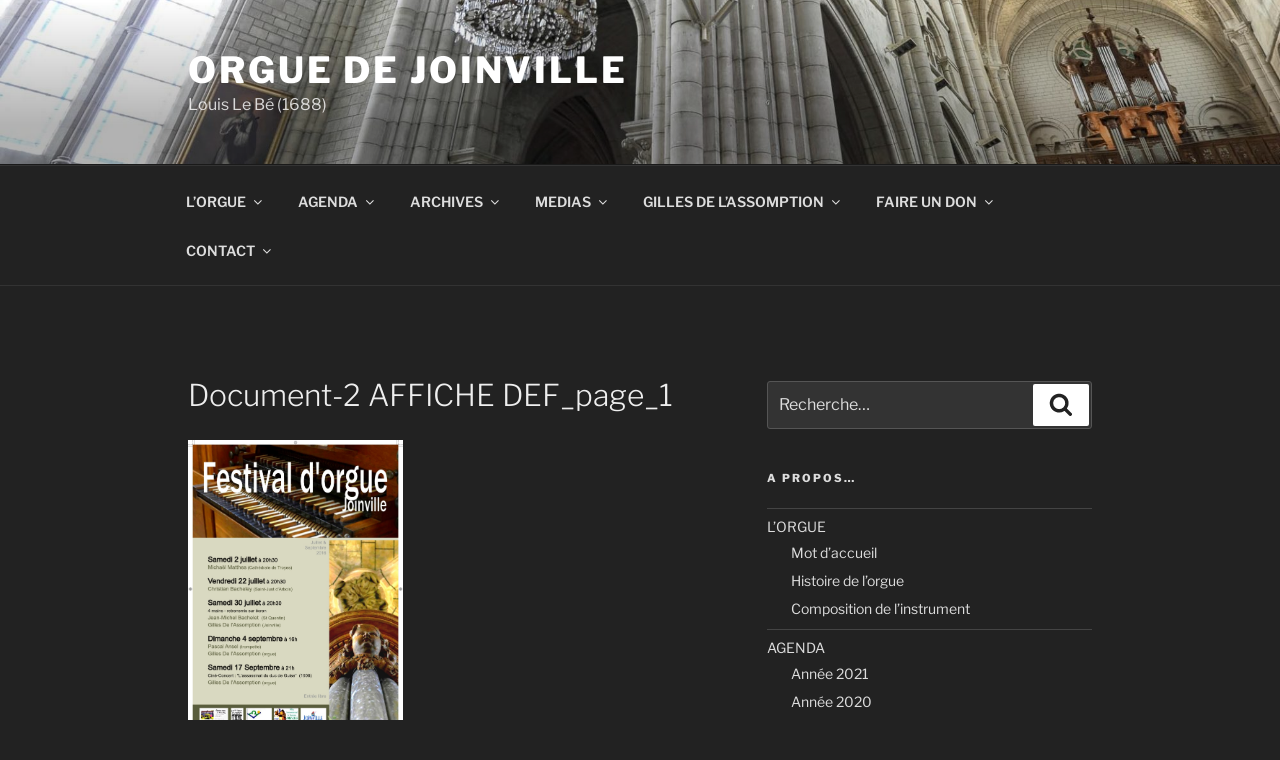

--- FILE ---
content_type: text/html; charset=utf-8
request_url: https://www.google.com/recaptcha/api2/anchor?ar=1&k=6LeLkjMUAAAAAG8DYWaK5nCyizwaZWjG-3A5nRka&co=aHR0cHM6Ly9vcmd1ZS5jYXRob2pvaW52aWxsZS5mcjo0NDM.&hl=en&v=TkacYOdEJbdB_JjX802TMer9&theme=light&size=normal&anchor-ms=20000&execute-ms=15000&cb=lz8gmoetfr61
body_size: 45657
content:
<!DOCTYPE HTML><html dir="ltr" lang="en"><head><meta http-equiv="Content-Type" content="text/html; charset=UTF-8">
<meta http-equiv="X-UA-Compatible" content="IE=edge">
<title>reCAPTCHA</title>
<style type="text/css">
/* cyrillic-ext */
@font-face {
  font-family: 'Roboto';
  font-style: normal;
  font-weight: 400;
  src: url(//fonts.gstatic.com/s/roboto/v18/KFOmCnqEu92Fr1Mu72xKKTU1Kvnz.woff2) format('woff2');
  unicode-range: U+0460-052F, U+1C80-1C8A, U+20B4, U+2DE0-2DFF, U+A640-A69F, U+FE2E-FE2F;
}
/* cyrillic */
@font-face {
  font-family: 'Roboto';
  font-style: normal;
  font-weight: 400;
  src: url(//fonts.gstatic.com/s/roboto/v18/KFOmCnqEu92Fr1Mu5mxKKTU1Kvnz.woff2) format('woff2');
  unicode-range: U+0301, U+0400-045F, U+0490-0491, U+04B0-04B1, U+2116;
}
/* greek-ext */
@font-face {
  font-family: 'Roboto';
  font-style: normal;
  font-weight: 400;
  src: url(//fonts.gstatic.com/s/roboto/v18/KFOmCnqEu92Fr1Mu7mxKKTU1Kvnz.woff2) format('woff2');
  unicode-range: U+1F00-1FFF;
}
/* greek */
@font-face {
  font-family: 'Roboto';
  font-style: normal;
  font-weight: 400;
  src: url(//fonts.gstatic.com/s/roboto/v18/KFOmCnqEu92Fr1Mu4WxKKTU1Kvnz.woff2) format('woff2');
  unicode-range: U+0370-0377, U+037A-037F, U+0384-038A, U+038C, U+038E-03A1, U+03A3-03FF;
}
/* vietnamese */
@font-face {
  font-family: 'Roboto';
  font-style: normal;
  font-weight: 400;
  src: url(//fonts.gstatic.com/s/roboto/v18/KFOmCnqEu92Fr1Mu7WxKKTU1Kvnz.woff2) format('woff2');
  unicode-range: U+0102-0103, U+0110-0111, U+0128-0129, U+0168-0169, U+01A0-01A1, U+01AF-01B0, U+0300-0301, U+0303-0304, U+0308-0309, U+0323, U+0329, U+1EA0-1EF9, U+20AB;
}
/* latin-ext */
@font-face {
  font-family: 'Roboto';
  font-style: normal;
  font-weight: 400;
  src: url(//fonts.gstatic.com/s/roboto/v18/KFOmCnqEu92Fr1Mu7GxKKTU1Kvnz.woff2) format('woff2');
  unicode-range: U+0100-02BA, U+02BD-02C5, U+02C7-02CC, U+02CE-02D7, U+02DD-02FF, U+0304, U+0308, U+0329, U+1D00-1DBF, U+1E00-1E9F, U+1EF2-1EFF, U+2020, U+20A0-20AB, U+20AD-20C0, U+2113, U+2C60-2C7F, U+A720-A7FF;
}
/* latin */
@font-face {
  font-family: 'Roboto';
  font-style: normal;
  font-weight: 400;
  src: url(//fonts.gstatic.com/s/roboto/v18/KFOmCnqEu92Fr1Mu4mxKKTU1Kg.woff2) format('woff2');
  unicode-range: U+0000-00FF, U+0131, U+0152-0153, U+02BB-02BC, U+02C6, U+02DA, U+02DC, U+0304, U+0308, U+0329, U+2000-206F, U+20AC, U+2122, U+2191, U+2193, U+2212, U+2215, U+FEFF, U+FFFD;
}
/* cyrillic-ext */
@font-face {
  font-family: 'Roboto';
  font-style: normal;
  font-weight: 500;
  src: url(//fonts.gstatic.com/s/roboto/v18/KFOlCnqEu92Fr1MmEU9fCRc4AMP6lbBP.woff2) format('woff2');
  unicode-range: U+0460-052F, U+1C80-1C8A, U+20B4, U+2DE0-2DFF, U+A640-A69F, U+FE2E-FE2F;
}
/* cyrillic */
@font-face {
  font-family: 'Roboto';
  font-style: normal;
  font-weight: 500;
  src: url(//fonts.gstatic.com/s/roboto/v18/KFOlCnqEu92Fr1MmEU9fABc4AMP6lbBP.woff2) format('woff2');
  unicode-range: U+0301, U+0400-045F, U+0490-0491, U+04B0-04B1, U+2116;
}
/* greek-ext */
@font-face {
  font-family: 'Roboto';
  font-style: normal;
  font-weight: 500;
  src: url(//fonts.gstatic.com/s/roboto/v18/KFOlCnqEu92Fr1MmEU9fCBc4AMP6lbBP.woff2) format('woff2');
  unicode-range: U+1F00-1FFF;
}
/* greek */
@font-face {
  font-family: 'Roboto';
  font-style: normal;
  font-weight: 500;
  src: url(//fonts.gstatic.com/s/roboto/v18/KFOlCnqEu92Fr1MmEU9fBxc4AMP6lbBP.woff2) format('woff2');
  unicode-range: U+0370-0377, U+037A-037F, U+0384-038A, U+038C, U+038E-03A1, U+03A3-03FF;
}
/* vietnamese */
@font-face {
  font-family: 'Roboto';
  font-style: normal;
  font-weight: 500;
  src: url(//fonts.gstatic.com/s/roboto/v18/KFOlCnqEu92Fr1MmEU9fCxc4AMP6lbBP.woff2) format('woff2');
  unicode-range: U+0102-0103, U+0110-0111, U+0128-0129, U+0168-0169, U+01A0-01A1, U+01AF-01B0, U+0300-0301, U+0303-0304, U+0308-0309, U+0323, U+0329, U+1EA0-1EF9, U+20AB;
}
/* latin-ext */
@font-face {
  font-family: 'Roboto';
  font-style: normal;
  font-weight: 500;
  src: url(//fonts.gstatic.com/s/roboto/v18/KFOlCnqEu92Fr1MmEU9fChc4AMP6lbBP.woff2) format('woff2');
  unicode-range: U+0100-02BA, U+02BD-02C5, U+02C7-02CC, U+02CE-02D7, U+02DD-02FF, U+0304, U+0308, U+0329, U+1D00-1DBF, U+1E00-1E9F, U+1EF2-1EFF, U+2020, U+20A0-20AB, U+20AD-20C0, U+2113, U+2C60-2C7F, U+A720-A7FF;
}
/* latin */
@font-face {
  font-family: 'Roboto';
  font-style: normal;
  font-weight: 500;
  src: url(//fonts.gstatic.com/s/roboto/v18/KFOlCnqEu92Fr1MmEU9fBBc4AMP6lQ.woff2) format('woff2');
  unicode-range: U+0000-00FF, U+0131, U+0152-0153, U+02BB-02BC, U+02C6, U+02DA, U+02DC, U+0304, U+0308, U+0329, U+2000-206F, U+20AC, U+2122, U+2191, U+2193, U+2212, U+2215, U+FEFF, U+FFFD;
}
/* cyrillic-ext */
@font-face {
  font-family: 'Roboto';
  font-style: normal;
  font-weight: 900;
  src: url(//fonts.gstatic.com/s/roboto/v18/KFOlCnqEu92Fr1MmYUtfCRc4AMP6lbBP.woff2) format('woff2');
  unicode-range: U+0460-052F, U+1C80-1C8A, U+20B4, U+2DE0-2DFF, U+A640-A69F, U+FE2E-FE2F;
}
/* cyrillic */
@font-face {
  font-family: 'Roboto';
  font-style: normal;
  font-weight: 900;
  src: url(//fonts.gstatic.com/s/roboto/v18/KFOlCnqEu92Fr1MmYUtfABc4AMP6lbBP.woff2) format('woff2');
  unicode-range: U+0301, U+0400-045F, U+0490-0491, U+04B0-04B1, U+2116;
}
/* greek-ext */
@font-face {
  font-family: 'Roboto';
  font-style: normal;
  font-weight: 900;
  src: url(//fonts.gstatic.com/s/roboto/v18/KFOlCnqEu92Fr1MmYUtfCBc4AMP6lbBP.woff2) format('woff2');
  unicode-range: U+1F00-1FFF;
}
/* greek */
@font-face {
  font-family: 'Roboto';
  font-style: normal;
  font-weight: 900;
  src: url(//fonts.gstatic.com/s/roboto/v18/KFOlCnqEu92Fr1MmYUtfBxc4AMP6lbBP.woff2) format('woff2');
  unicode-range: U+0370-0377, U+037A-037F, U+0384-038A, U+038C, U+038E-03A1, U+03A3-03FF;
}
/* vietnamese */
@font-face {
  font-family: 'Roboto';
  font-style: normal;
  font-weight: 900;
  src: url(//fonts.gstatic.com/s/roboto/v18/KFOlCnqEu92Fr1MmYUtfCxc4AMP6lbBP.woff2) format('woff2');
  unicode-range: U+0102-0103, U+0110-0111, U+0128-0129, U+0168-0169, U+01A0-01A1, U+01AF-01B0, U+0300-0301, U+0303-0304, U+0308-0309, U+0323, U+0329, U+1EA0-1EF9, U+20AB;
}
/* latin-ext */
@font-face {
  font-family: 'Roboto';
  font-style: normal;
  font-weight: 900;
  src: url(//fonts.gstatic.com/s/roboto/v18/KFOlCnqEu92Fr1MmYUtfChc4AMP6lbBP.woff2) format('woff2');
  unicode-range: U+0100-02BA, U+02BD-02C5, U+02C7-02CC, U+02CE-02D7, U+02DD-02FF, U+0304, U+0308, U+0329, U+1D00-1DBF, U+1E00-1E9F, U+1EF2-1EFF, U+2020, U+20A0-20AB, U+20AD-20C0, U+2113, U+2C60-2C7F, U+A720-A7FF;
}
/* latin */
@font-face {
  font-family: 'Roboto';
  font-style: normal;
  font-weight: 900;
  src: url(//fonts.gstatic.com/s/roboto/v18/KFOlCnqEu92Fr1MmYUtfBBc4AMP6lQ.woff2) format('woff2');
  unicode-range: U+0000-00FF, U+0131, U+0152-0153, U+02BB-02BC, U+02C6, U+02DA, U+02DC, U+0304, U+0308, U+0329, U+2000-206F, U+20AC, U+2122, U+2191, U+2193, U+2212, U+2215, U+FEFF, U+FFFD;
}

</style>
<link rel="stylesheet" type="text/css" href="https://www.gstatic.com/recaptcha/releases/TkacYOdEJbdB_JjX802TMer9/styles__ltr.css">
<script nonce="EiTAZRWFp26l2EIukJAVhQ" type="text/javascript">window['__recaptcha_api'] = 'https://www.google.com/recaptcha/api2/';</script>
<script type="text/javascript" src="https://www.gstatic.com/recaptcha/releases/TkacYOdEJbdB_JjX802TMer9/recaptcha__en.js" nonce="EiTAZRWFp26l2EIukJAVhQ">
      
    </script></head>
<body><div id="rc-anchor-alert" class="rc-anchor-alert"></div>
<input type="hidden" id="recaptcha-token" value="[base64]">
<script type="text/javascript" nonce="EiTAZRWFp26l2EIukJAVhQ">
      recaptcha.anchor.Main.init("[\x22ainput\x22,[\x22bgdata\x22,\x22\x22,\[base64]/[base64]/[base64]/[base64]/[base64]/[base64]/[base64]/[base64]/bmV3IFVbVl0oa1swXSk6bj09Mj9uZXcgVVtWXShrWzBdLGtbMV0pOm49PTM/bmV3IFVbVl0oa1swXSxrWzFdLGtbMl0pOm49PTQ/[base64]/WSh6LnN1YnN0cmluZygzKSxoLGMsSixLLHcsbCxlKTpaeSh6LGgpfSxqSD1TLnJlcXVlc3RJZGxlQ2FsbGJhY2s/[base64]/[base64]/MjU1Ono/NToyKSlyZXR1cm4gZmFsc2U7cmV0dXJuIShoLkQ9KChjPShoLmRIPUosWCh6PzQzMjoxMyxoKSksYSgxMyxoLGguVCksaC5nKS5wdXNoKFtWaixjLHo/[base64]/[base64]\x22,\[base64]\\u003d\\u003d\x22,\x22ZMOLw7fCvBDCm8Ktw5vChR/Cthocw5nDo8Kfb8Kaw6LCqsKew43CpUvDvRwbMcOjF3nCgFDDl3MJPsKzMD87w59UGgt/O8OVwrTCq8KkccKSw4XDo1Qiwqo8wqzChD3DrcOKwrdGwpfDqyHDnQbDmGdYZMOuLkTCjgDDshvCr8O6w5s/w7zCkcO7ND3DoB94w6JMZMKhDUbDqCM4S1LDr8K0U1pOwrlmw6htwrcBwrJAXsKmKMOSw54Twq0eFcKhVsOLwqkbw7PDuUpRwop5wo3Dl8K2w67Cjh9Cw47CucOtB8K2w7vCqcOzw6gkRBIjHMObRsOxNgM8wqAGA8OZwr/Drx8WFx3Cl8Kdwq5lOsKBfEPDpcKvKFh6wrpfw5jDgHfCmElAORTCl8KuFcKEwoUIUTBgFT0Kf8Kkw59FJsOVC8KXWzJ7w7DDi8KLwpksBGrCvTvCv8KlOj9hTsKPPQXCj3bCmXl4cxUpw77Ck8KNwonCk0TDgMO1woIkI8Khw63Cp2zChMKfZMK9w58WIMKnwq/Ds2zDuALCmsKWwprCnxXDisKaXcOow6HCs3E4FcKOwoVvTsO4QD9NQ8Kow7oQwqxaw63DsVEawpbDp1xbZ0QlMsKhCxIAGFDDvUJcYgFMNAs6ejXDoxjDrwHCszDCqsKwCiLDli3Dp1lfw4HDlT0SwpcKw6jDjnnDlHt7WkbCjHAAwobDrnrDtcO/X37DrVZGwqhyP1fCgMK+w5Npw4XCrDYEGgswwr0tX8OiD2PCusOPw6wpeMKtIMKnw5sPwp5Iwqlmw4LCmMKNYwPCuxDChcOwbsKSw58rw7bCnMOmw7XDggbCk1zDmjMWDcKiwroLwroPw4N6bsOdV8OEwpHDkcO/[base64]/DoTzDhMOSwrvDg8O5w7LDqw3Dlw83w6vCkRbDhEU9w6TCscK+Z8KZw7zDrcO2w48vwptsw5/[base64]/w78bfgtWw6EFWMOqw6QbwrDChsKWw7I7wozDhsO5asOvOMKoS8KVw7nDl8OYwpktdxwPT1IXL8Kww57DtcKlwqDCuMO7w59qwqkZP0YdfQfCqDl3w6AWA8OjwpLCvTXDj8KVXgHCgcKMwovCicKEG8OBw7vDo8OVw4nCokDCqnIowo/CrsO5w6IWw4kNw5nCisKUw7s8ecKIH8OSbMKWw7DDjSYsVUYsw4fChzMCwrTCisO0w75yPMODw515w57Cp8KowoNEwooBADRrHsK/w58Qwo5NenvDq8KcKQM2w54tCAzChsOfw7pWV8K5wp/DrHY3w45kw4LCs03DjX94w5jDqTUKLH5wO3Bmd8Kcwq0RwrEJccOfwoAPwrlhUg3CrMKWw4Vhw49mF8O7w7/DtRQ0wpPDplbDkSV/[base64]/CpMK4P8OfUcO3w5bDrXgewq3DuxHDk8Kza2XCk1AZFMO/XsOawqPDoykqRMK2KcKfwrxoRMK6fEUqUQDCtwEFwrrDksKiw7ZAwoICHHRSGhnCun/DvcKdw4cdQC53woDDpR/DgRpadykkbMOtwr1SFh1SJsOdw7TCmcOyCMKtw6dCQxgpJ8Kuw7NvCMOiw4XDnsOQW8OpdQQjwrPDlCTClcOjLmLDtMOMCG80w4fDsn/DpWXDrn0ZwpVcwoADw49YwrnCpw/CkSzDlRdAw7s8w4M3w4/Dn8K3wqHCnMO5O0jDo8OpdBcBw7ZfwptlwpR1w4oLL2ttw4zDjsO8w7DCksKAwrl4fldUwqB3fkzDpcOHw7LCj8K4wrhaw6EaHQtRFHYubWJXwp1Gw5PCpsOBwpHCpi/CicKuw5nDtSZ6w4A2wpQsw7nCh3nCncKkw6bCr8O1w73CsR8gYMKkTMOHw4RWe8KxwqXDvsOlA8OMRMK1wqXChVQHw79+w67DscK5BMOXEF/CpcOTwrlfw5PDscOaw6fDllM2w5HDuMOSw6InwozCmHhXwqJbKcO2wonDocKxEhrDlsOOwoNKVMOZQ8ORwqHDnFLDvC4Ywp/DsFNew4tVPsKqwosYHcKYeMOlKG1Ww6hDZcOtSMKHG8KFWcKZUMKwSCZlwrZkwoHCrcOIwo/Cg8OqOMOoZMKKdcKywobDrDg0PsOLMsKuBMKAwrQ0w47Cs2fCuSV0wo1SRFXDu3R7dm3Ct8Klw5QJwqgKJMOYR8KCw6XClcK5HmvCiMO1WcORUAULIsOxRRpKB8OGw6Anw4vDpD/DvSXDkypBE3MiRcKOwo7DrcKUfn/DoMKze8O7NMOjwoTDtzQocwBywp/DicO5wqVbwq7DvhHCry7DqkAewqPCsX/ChBHCrxYsw7M4HXZmwpbDjBbCo8ONw57DpSjDssOVU8OOOsKwwpAZXTBcw7x3wr9hQxrDqirChkHDkWzDrCrCpMOodsKdw6h1w43DmF/ClsKkwqNow5LCvcOKFSFRUcOpGcK4wrU7wq0pw6AwHHHDrTLCi8OKGhPCicOGT3NLw7VzYMKXw74Jw5E4JnA2wpvChQDDiWDDtsKfM8KCMznDqmp7XsKjwr/[base64]/[base64]/wrseCcKYwojCmcObwpsGw5B3w7swwqFRwolgVsOeBcKuDMOLS8OCw5cpIsKWU8OUwqXDshXCi8ObJ2jCs8Ojwp02w5hmU2gPYG3DuThLwpvDvsKRc1k3w5TCrinDnX8gNsKXAFlleWJCEMKkYXl/PcOcNsOkW0HDmMOQaWDCisKHwpVKSGPClsKKwo3DtUPDg0jDo1dww7vCk8KkM8O3ZMKjZUvDpcOSYcOPwp7CnQvDuQhKwqDDrcKNw4bCnGbDhAnDgMO+BsKdBG5nNsKQw7vDusKQwoZqw7DDocOkW8OYw7NuwpoHcTjDg8KSw7MxXQNywoRAFT/[base64]/CgCxaw4gXw4fDmi5Cw6obeBZifVLCoRY5PcKVNMKGw6BHXcOGw7rDg8Odwr4iYAPCqsKQwonDscKVfcO7HTA4bWUKwotdw6Eew6V+w63CrBLCosOVw5UGwqNmLcKOLA/CnjJOw7DCoMOQwo7CqQDDjFU4UsOqe8OGAsObccK4XkHDmBFZOjAARmfDix1Hwo/CkMOsbsKdw6lKRsOhMsK7L8KXS3I3bmccLxbCs15JwrEqw4fDuh8pQcKTwpPCpsO8McK8wo8THU9UBMOLwpHDhw/[base64]/DtR4DMMKUwo3Duwg/S8K+w4fCs8KMw4vDrXvCvU5aT8OFUsKCE8Kww7PCi8KpJAFKwprCjcOEdntzLMK5IDHCq3lVwp8DY0A1T8OsaR/DgkLCjcOKWcOwdzPCogAAaMKCfMKhw7XCuEU2ZsOywrzDtsK9w6nDumZCw4JybMKKw5A6XULDkyUOKUZbw6g0wqYjXsOFMj14bcKJclLDiUU7Y8KFw4Aqw7/Dr8OEacKRw7bCgMK8wrJlBDXCvMKvwqnCpXnCtG0Gwos2w59sw6XDvWvCq8OlBcKyw60RHMKSaMKjwrFCMMO0w5Zow5rDucKMw6jClg7Cr0VjdcOJwr87PE3Co8KkFcKWeMOPVRk/[base64]/Cl0nDolEvfsO5w7kxwq0HLXzCp8OMflnCp1Fye8KZOSPDokbCjibDnwd8YMKZL8Kqw6nDm8Kbw4PDvcOxY8KEw67DjFzDkXjDkA5ewrlrw6xywotqDcORw5fCgMKQA8OrwoDCvjXCk8KbcMKaw43Dv8K3w4HDmcK/w6RFw4t3w6J3QgjCmwzDnm0IX8KUWcK/YcKgwrvDkTR9w6x5SBHDizwhw40CIF/DnsODwqrDkcKdwp7Dtwlcw6vCkcKUHMKKw790w64VK8KAwotoFMK0wpLCulnCksKPw7HCoQ81J8KKwoVLYCnDnsKdFBjDhMOQQVRxbj/[base64]/DuWVCwqvDusKCw5QJIMK9bGvCj8OwZTfCsThIfsK9esKFwrTChMKESsOdbcO4SWYpwqTCjMKUw4DDlcK6eHvDuMOkw40vIcOOw5vDgMKUw7ZuTAXCgsKcJg4fd1bCgMOrw4vDkMKSGkkwKMKWMMOjwqYswrI1VXnDkcONwrorwpzDiG/DljjCq8KHV8KzbxVlDsOGwplkwrLDnQDCi8OqeMOWZTzDpMKZVcKyw7o6BRs4EEJDG8Ooc17DrcOre8O9wr3DvMK1C8OLw5tjwonCm8K3w6YKw5BvG8O/LCBdw4JATsOHw4tKwp4/wrbDncKkwrXCmQ3ClsKMVsKBLllDbGV7QMKXZMOVw5VGwpPDkMKJwqLCsMKRw5bCnXNyXQocARVePS1ow5jCk8KtS8OBcxDCuXjDlMO/wozDuBTDk8Ktwo9TBgTCmwlzwqADOsOww41bwrNNMxHDhcO5MMKswoVzayQZw7XCqMOWOy/CnMOmwqHDkGvDpMKmIF4Kwr9uw6EDZsOwwpYGQRvDnEV4wqgNGMOJP1TChS7DtDbCjwZDA8KvFMKSccO0ecKAaMOYw4YOJ2pFOADCpsO8SCnDpsOaw7/DkxXCpcOKwrl8SC3DlHfCn2tPw5I9UMKJHsO/wq9GDHwhFsKWwrIkLMKtVTDDgCHCuEElDDoTZMK4w7lxeMKswqN/[base64]/[base64]/[base64]/Di8K1Wl3DskYqV8KTw4Ipw73CqV/CiMKqMHTCpnLDicO5B8O7ZcKFw57CjHw8wrgwwrcgVcKxwoRqw63DpmPDnsOoNErCpi8QS8OoHnvDhAceGVxHXMOvwqLCrsO/woJhLUDDgsKFTD9Sw7QeEXjDrHHCkMOMT8K7TMO0b8K9w7DDiTPDtFDDo8Kuw45vw61XDMKWwo3CsT/Dok3DhFvDukTDsyvCnRjChCMvfGDDpjpaUhRFbcO1ZCjDgsOhwpPDocKQwrBkw50vwqvDrxXDmUJ0asOUZhsoclvCi8O9VCDDnsOMwq/[base64]/DvgnCusKDwovDmCzCrE7DvUUYwrfDnj5Dwp/DnTUcacOKGEslJcK1XsOQPSPDtMOLG8OIwonCi8KCEDh2woB4RSx2w7V7w6XClsOMw4XDii3DoMKuw5gMaMOER2fCvcOaVXZ+wqXDglfCp8K1EsK6W15rCDfDocOBw4vDmXHCiirDvMOqwo0wD8OEwofCvD/Csykrw59sLMKTw7nCosKxw5LCrMOnRC7DmcOfPDrDr0pHOsKNwrIyBE8FfGdiwptTw6xEeVwPwrDDosOZZ3PCsi0dSMONbHTDi8KHQ8OxwroGI33DisK5eHPCusK/HXhiYMONF8KBGMKUw4rChcOSw7NTeMOLRcOkw4wHO2HDvsKuUmDCnhJPwqYww6JYPH7Ch19ewp8CLjfCqDjCpcOhwpYBwqJbI8K5LMK9QsO1dsO9w7/Dq8Otw73CsmBdw7NkKBlIDg0ALcKMR8KNK8OOBcKIRCxdwp0wwoHDt8KODcOiIcORwr8eQ8OQwq8lwpjCnMOMwoUJw4Ifwp7CnhMdGnDDq8OqfcOrwovDtsK5bsKhYMO6dHbDtMK9w6rChDEmw5PCtMKRKcKZwosaG8Kpw6HCvi4HYAQNw7NgTV3ChlNiw6LDk8O/w4Uxw53DtcO4wpTCssKEN23CjlnCtSzDm8Kow5hGacKWesK0wq5tGyzDmWHCkS1rwptXO2XDhsO/w5jDnSgBPid7woZNwopSwqdKZy7DgkfCpkFPwp5Sw58Nw7V7w5jDln3DvsK8wp3DpMO2UyYGw4LDuQHDl8KKwpvCkzDCpA8CE2RpwqrDlkzCrSJ5ccOpIsOHwrYHFsO4wpXCg8KzOMKdDA5+MQZcSsKDMcKQwq51FVDCs8O0wrsIIgo/[base64]/[base64]/Dt1o+w5vCpcOmcWAdZcKpwrgxw4AnCGvDosOvU8KFZ2XCoU7DmMKow4VFHWs4dnEzw50awoR0wobDpcKjw6fCj1/ClyVQVsKuw4o8DjrCmMOqw4xuEDFJwpABa8OycArDqDcQw7fCqyjCv1ZmSk1JQAzDlyUvwo7DpsOFfApANMODwpRoRcOlw4/[base64]/[base64]/Ct8KfwqBJwpLDiETDmhrCgcKxIGvDqm4HHTIPIFcswoA3w5LCsWfCkcOrwqvChgspwr/CrGcsw6nCtAksI0bCmD3DuMKvw5kSw4HClsOFw7HDpcORw4tJRTQ7C8KjHlodw73CncOkNcOkYMO4QcKzw4vChwcmZ8OKLcO2w69Ew7jDnnTDixbDtMKIw6nCr0F7B8KmP0opIyjDmMOfw6BVw5zCusKqfVHDsCNAG8O0w5x2w5wdwpB5wpPCpsKQQG/DhMKbw6nCgEXCtsO6dMO4w6Izw6HDoizDq8KlNsOCVwhAEcKEwrrCgm5IT8KUTsOnwoJ0aMOaJDY/EMOWDsOjw4nDgBdEMEhKw6zCncOhaF3Cq8Kpw6bDkRjDuVTDuQvCuhoEwoPCk8K6w7fDrCU6BW8BwrxLO8K+wpokwpvDgRzDthHDm2xPew7CmMKVwpfDj8OJVXPCh3DCvSbDv3HCrcOvcMKYFsKuwq1iFcOfwpIhY8KbwpAdU8O2w7Q3d1V7Um7Dq8OkFyTDly/CrUnChV/[base64]/[base64]/CnHCpDNuNUnDucKeCMOlAsOHEMKUBm0Vwp8DXQ3DuV/Cj8OIwovDjsOzwpFIDVTDsMOlclbDkQNFO14LI8KGBsK2ecKww5HDsA7DlsOGw5XDv0EFDAx/w47DisK/N8OfXcK7w6EZwojCucKKesKgwrwnwpHDpxsfHT12w4bDrmIWEsO0w4AKwrXDqsOFRy10G8KoCQvCo0/DssOtA8KYOgbDusKLwr3Di0bCgcK8aTwJw45sZT/Ct3o7wqhYeMKFw4w5IcODcQfDh2pqwq8Hw5DDpWErw5xcOsKdC0jCsBXClV5tKAhwwqB2woPCmxInwoIcwr07aCvCrsKPOcOVwrzDjVdzS1wxSh/Ds8OYw7XDisKYw4oFScOXVEIpwrzDtwlBw6fDrsKcFyrDvMKCwoweOGTClwNJw5QVwoDDnH5uTsOTO3M2w68aEsKtwpcqwrsERcKHecOaw4RZK1TCuXvDrsOWMMKOFcOQbsKfw47Dk8KuwoZnw47DuF4iw5vDtzjDpkV2w6k3D8KbEy/[base64]/DlcOnwobCtcKVwop3wpdGw7/Dh09dwrfDp1Idw7DDucKLwqpFw6nCqBxnwprClmXCvMKowpUKw64kb8OyRwtQwpjDmz/Ci1nDiALDmH7CpMKlLnVUwociw4TCizXCkcOqwpEuwqxqBsOLw4zDnMK+wofDvDoNwrvDssOLKiwjwrXCrgpaSmBRw5TDjEQ/MTXCtQTCtDDDnsOuwoHCk3HCtX3Dk8KRAVpVwrbDgcOMw5bDr8O/NMOCwqQ/[base64]/w7DCqcOewrskbcKywpMkRiotw7ccwoQEVsO4w5TCrhzDiMO/w6LCucOsO2dJwoMtwrfCnsK9woMITsKOHnrDrMOlwp7CjsObwoDCqzDDnBrCmMOPw4vDlcKRwosCwo5wFcO5wqIlwqJ4RMOfwrMwX8KLw4VDSMOAwqt7w4ZHw7DCihjDlijCvi/CncOXLsKWw6l7wrPDqcOqU8KfHTpNUsOpTBFoLMOUE8K4c8OYE8O0wpzDr2TDuMKJw53ChjDDln9ca2DDkhAUw5FIw4Qhwp/CrTHDtjXDnMKYEMKuwohSwrzDvcKVw73CvHx+ScKZB8KNw4jCuMOHBxdGHXvCvi0XwpfDtDpww5TCgBfCjghhwoY3AEPCjMOXwqcvw6bDtWhmGcKcMcKIHcKhfyhzKsKBU8Ovw4tpWybDj0fClMKYXHRHICFDwoEBB8Kjw7h4w6LCkGdcw4/Djy7DpsOKw67DkAHDtD3DqBlzwrjDlioIAMORMH7Cmz/DtMKPw6AQPQ54w685JMOJfcKzBj4LLhLCv3rCgMKkAcOiMsOkd3LClcK9eMOebGPCuAjCnsOJJsOcwqbDpRwKSBAywrDDksOgw6LCscOGw7DCs8KTTQUlw47Din/[base64]/w4vCo1kSXsKiw7QGw7FcwpLDrcKgw7xoO8K8DcOlwqPDvHjDiTbDrSdmZzV/AX7CpcOJPMONBGp+N07DjXF0Djs/w544e3XDhSsLOyfCqSpQw4FxwpxeYcOIZMKKwrTDo8O2XMK8w6w/[base64]/ChsK1O181w6bClcOpw54Dw43CmMOIwo5pw7TDlMK3MUx/TSRJNMKDw7jDqUMcw7QOWXbDhsOrQsOXAcOiUy1qwp/Diz9YwqnCqz/DgMK1w4MdfMK8w79pfcOldsKZw61Uw5nDhMKIBxHCssOYwq7Ci8OywrTDpsK3bj0ewqIHV3DDqcKHwrnCoMKww5PCisOswqzCpi7DihpqwrLDv8O+OAtALxvDgCFXwrrDgcKKwqPDnnLCpcK/w4o2wpPCg8K9w4AUcMOEwqPDviTDlzbDkgdxcA3CmXI8ajB4wr9rUcOxWyJYYQrDlsOxw5pyw7gFw6vDogLDqF/DrMKhwprCvMK3wpQhP8OzUsO1JWdRKcKSw5TCnjhODXTDksK5V1nCscKOwq8rwobCkRvClSvCp1HCjwnCtsOST8K3VMOMH8O4C8KQDV8Tw6glwq5uZ8OALcKNBg8HwrrDu8KewobDmi1yw4Evw5/[base64]/ChFpOwqDDqX1GUMOQwqLDhcKCwpZrw4dHwqrDrsKZwpjCs8OLLcK9w7TDlMOywppYbTrCusO5w7LCh8O2OWjDq8OzworDh8KQDyXDjz4Owo9/MsK4wrnDtS5vw6EhfsOMLH0oZFN/wrLDtmkBL8OtRsKzKGg+eUJpJ8OHw7LCqMKua8KsBSRDOVPCmjs+dDvCjMKNwq/[base64]/DjsOqwq0sw4LCixphLsKzw6N3wqnDvMKzw7/DkVkkwpTCtMO6wogowrJYD8K5wqzCk8K6YcOYFMK8w73CqMO8w4AEw4HDl8OcwoxpP8OtT8OHB8O/w6zCj2DCl8O+AALDqAzCkWwpw5/Dj8KyFsKkwpA5wr5pDFQQw40AT8K7wpMKI3cBwqcCwoHDlm7Cl8KZN2I8w5vDtARGAMKzwoTCr8Ojw6fCskTDksOCHwxhw6rDiDVNYcOvwr5qw5bCu8OYw6M/w5F/wobDskFrSGjCnMO0EVVSwrzCmsOtOjRzwpjCikTCthooNBjCnVgcH0nChjTCmmQMNk/DjcOSw5zCoknClW9TXMO+w58RI8OhwqM8w7XCn8OYEC9TwrPCrk/[base64]/cxLClSjCtTQPPMK3Yg7DpsKUw4XChXsJwqXDuSZKIMORLFUOZHzChcOxwqFsUW/Dt8OMwprDhsO5w4YIwprDhsO/w6HDu0bDhsOGw5rDhjLCmcKVw6/[base64]/CnsKJfMO8CAjDicOuFMKbw5ZSMCHDn3rDggbCtyIswqnCvhk1wrTCj8KmwpdawrhdI1jDssK6wps/AFQsasOiwpPDucKbKsOtJMKrwrgQNcOLw5HDlMO3FzxZw6LCti1hWD9aw43CscOlE8OJdzvChntmwp9QFlfCpcO2w7d3JmJlC8K1wqc1I8OWNcKgw4NAw6J3XSfCjnRQwqjCu8KXEj04w5I6w7IrZMKnwqDCsX/DucOoQcOIwrzCuTFEJjjDp8OIwrzDul/DkUtlw7UPNDLCiMKawrhhScOeHcOiCEZNw4/[base64]/CkMOuw4XDlcKQwqQHw5duLhM8w5J8Zgd5wqDDh8OUPMK3w7DCvsKRw6EpNMKsTBp1w4kKDsK5w40/w41kXcK0w7Ngw5ghwqbCosOmCSXDuCjCv8KPw77CuktKPMOMw6/DkiA7PFbDpzYbw7YYV8OTw4ERQj/[base64]/DoSkOw4PDqMKgw48ECEfDsQDCu8OPw547wojDpMKSwo/Cn3fCoMOLw6fDkcOuw6sQDx/CrXrDvQEIMHPDrF8Xw74/w4jCpmfClEDCqsKGwo3CoBEcwpTCp8K2woo+R8O1wrRNMRLDqEEjWsKqw7MJw5rClcO7wqrCuMOFJS/[base64]/CmcOjw7llw5RFwpw7w4fCsFRCJMK/WMOdwrFCwoRmHcObQncaP1jCvBbDhsOuw6HDjSBTw7zCjF3DpMOHLXHCsMKnGsK9w4BEG2fDviUXG0PCr8KoOsOKwqgfwr1qdSdaw5nCnsK3JMKDw5lpwq3Cu8OhSsOvVSYqwqcebcKFwoTDnxLCisOAacOJFVTCon5sBMOFwp9Ew5/DgsOFDXpeMXRnwr52w7ACCMKrw48xwqDDpmZTwqnCvlB6wo/CrhNwUcOjw7TDt8Kcw7vCvg4CBVbCocO2VHB1X8KlBQrCo3TCtMKmayfCnQgMemnDnzDCvMOjwpLDpcKYFkjCmAQXwq7DvTY6wprCvsK/wow9wqLDonNZWBDCssO/w6p7GMKbwqLDm3PCvcOSQSXCgkhuwpPDtsK7wqE8wqkUN8KUDGJVcMKLwqsVOcKZR8OkwoLCj8Kxw6rDlD1jFMKoacKUcBfCo2Zkw4MjwpgDWsO9wpHDmB3CmElccMKAQcKJwqMTMUgREScwSMKJwo/CkSzDosKvwozCpzUGIiZsbD5Gw5YBw6rDgnFGwqrDpifCqUzCu8O+BMO5J8KPwqNJQTnDhsKvMVHDn8OZw4HDqx7DtQJIwq7CuHQ4wrPDiiHDucOHw6dHwpbDgcO+w4lfwpMXw7tSw6gxCcK7LcOCfmnDgsKnFX4CecOnw6Yiw7bDrUvCuhkyw4/CgsO5w7xFAsKgAVfDmMOfEMKNcQDCqmbDuMK1FQJ9GHzDucOqR1PCssO3wqLDlgzCskbCksKdwrgzDzcWVcO1eXAFw4EEw6YwTcKSw5gfT1bDt8KDw4rCs8K8JMOCwodNdirCo2nDh8K8F8O6w5HDt8KAwp/[base64]/[base64]/DvVYRGS4UDcOMLsOPw741w6hmNMO9wrPDimsDGFbDmMK7wpRDfMOgHXPDtMOsw4XCjcKcwrcawpRhZSR3CH/DjxnDp1DCk1XDjMOxP8O2ecO/VVbCmsKSDC7DjGwwd03Dk8K8CMOawqNSLmMpb8O1TcKkw7cRC8KDwqLDv24WQQnCsgYIwrMKwqLDkFDDqDAXw5prwr3DikXCjcKtFMKCwrDCmXITwpDDs1R4SsKjcVkFw7JLw4Ipw7hawr1DM8Ozd8OBS8KVQcO8OsKDw5vDkF7Do17CtsK/wq/Dn8KmSTrDojAKwrrCuMO0wpLDlMKOTSM1wotUwrvCvGkvO8KZw6TDlTo9wql/[base64]/[base64]/CoMOuUcKRwq7Cv8KTGz7Dm8KBKC3Cr8KZwr7CqsOYwqAaa8K+wphrDxnCtnfCqWHDusKWW8OtBsKaZ2h4w7jCiwFJw5DCmDZKBcOAw7ZrWX5uw5jDusOcL8KMeR8MeVbDsMKWw5U8w5nCnVfDlEHCmwXDpUF/wqLDrcOsw4oiPMOnw77Ch8KYw4JsXsKwwqvCmMK5TMKRVMOgw793OytZwo7DpkbDmsOkbMOew4VTwq56NsODXcKdwoI8w4QtaQ/Dlxxpw7jCvQASw6MVPS/CncKIw4/Cv0XCkRVyRsOCeD3CuMOiwqDCtsK8wqnCsEFaG8KPwowlUk/[base64]/CpMOXEsKDwqzCn8OhwocLfcKhw4kSRxLDsREif8Knw6vDssK2wokZXyLDqQPDtcKeAm7Dkm1vTMKgf1TDp8OLecOkM8ONwqZeG8O7w7LCpsOwwrvCsXR/AlTCsxUhwq1Iw7AfHcKKwrXClcKAw5wSw7LCujknw4zCrMKlwpTDiH5XwqdfwpcNBMKlw4jDowHCiEbCnsOgX8KNw6DDqsKhDMKiwq7CgcO8wr86w5Rnb2bDl8KrASBIwq7Cn8KXwobDqMOwwrFUwq/Dh8OHwpIPwqHCkMOAwr3CocOHdgsLZQDDqcKcTMK/VC3DhAUQcnPCrB1Ow7PCji7Di8OmwrggwoA1I1tpX8KBw4ojL15Ww67CjDArw7TCh8KLKQhRwoxkw6PDnsOFRcORw6/DnDwcw4HDkcKkB3vCjcOrw7HDvQRcFloowoN1IMKXfBnClB7Dq8KIf8KMJ8OywobDmlXCkMOdSsKKw5fDucKhOcOPwrdvwqnDiS0BL8Knwq9AY3TCm0jCksOfwqrDnsKmw65xwpzDgno/IMKZw5tPw7w+w79Qw6vDvMKRcMOSw4bCtMKJDnQVdCXDpWhnVcKQwrchbW4VU23DhnrDiMKww5IiMcKfw59CP8Omw4vCksK0WsKswr1swq5Ywo3Cg3/CojrDl8OKBcK9SMKlwpTDmlRedisuwojCgcO7YcO/wq4eEcOOeHTCusKfw4PCrjDCtcKqw7XCjcOmPsO0XBd/YMKnGw4Twqdyw57DoChjw5N7w5dZHS7Du8KXwqM9O8KXwrrChg1pd8O3wr/DiFrCsQ0swoghwpoXUcKrSzgtw5/[base64]/XsKUfMOcEMKlwq7CnsO2WS1ywpIxwqorw4vClBDCtsKCFcO5w63DuXkewpVdw55mw4hAw6HDl1DDiynCp2lhwr/CkMOTwq3CilvCqsOawqbDvlnDikHDoTfCncOUAkPDqgfDpcOlwpLCmsKiK8KqRsK6UMO9HMOUw6jCl8OLwq3CuhAjChgfETNyfMOYDsOjw7TCsMKpw59Yw7DDkUJzZsOMbT8UFsOFDxVqw5oyw7I4EMKOJ8OuIMOCKcKYXcKuwowrI3/CrsO2w6E8PMO3wp1Xwo7CsXPCtMKIw5TDl8Knwo3CmMOBw45LwqQSKsKtwoJnXU7Dv8Kae8OVwoYQwqvDt2vCpMOzwpXDmhjCt8OVdw8PwprDrBUBAh1tYUx6VilKw7LDhlp1DMOafcK0TxA6f8Oew5rDukdsWE/CjENuQH4JKSzDojzDtEzCjjzCl8KQKcOoQcKMPcKlN8Oyb244MwB1UsKiEGAyw57CkMOnTMKuwqchwq4dwoLDpMOrw51rw4/[base64]/wpoRwqlnw4lXdHfCpsK/w6k6axx4Ww4dZFRKaMONIAUNw58Nw7LCpsOvwrhTHnd8w7wZOQBMwpTDvsK1KErClE5xFMK/[base64]/Dg0swpdwwrXDqRDCusOewqJMScKhCwzDjhrCvsKyVlPCn0/DqgE+acOTQWMIHU3DsMO1w6APwrEfRsOzw7nChGXCmcO4w6ABwrfCkH/[base64]/DqQtyIlTCu8Ozw6TDn8KKwqTCuMOzw5vDmgVpTj9DwqXDkAxyZ1wGHH09RsKSwo7CpBEswpPDsTdPwrR7UsKfPMKlwq/CncOXbhvDvcKfIFI8wr3DkcOWGwEjw4c+UcO6wpHDqcKtwrxow6dVw6HDhMKfBsO2eHoiHcK3wrZWwrLDqsKuXMOCw6TCqx3DtsKddMKOd8Kgw697w5PDqxxaw4DCjcO/wojDnwLCscOFM8OpJW91YG4JdkA+w5t9IMK9AsOwwpPCrcOBw6DCuDXDqsK2UU/[base64]/DhDfDi8KOXcOTRyHDi8O3QMK0NFdWc8KdRsOFw4/DtcKkdcKMwqvDucKkXMO9w5p1w5DDl8K/w65mD3/CvcOnw61wH8OFW1DDncO9ECTCsRVvWcOkHkLDnQAVC8OUNMOmccKHQXIgcQofw7vDvVcFwpc1IMO9w5fCscO+w7EEw5A4woPDvcOtf8OGwoZNTgHDvcObJcOCwrFJw5YKw4PDicOrwptKwofDp8KBwr18w4rDpcOuwrHCisK7w5VsLFvCi8OfB8O8wrLDv1tqwo/DtFdkw6gsw5wdH8KCw6wDw5Fvw5XClQxtwqnCn8KOSHDDjzUQE2I5w4pBa8KqcztBw6Bzw6jDtcOlFMKfQsOaXhDDgMKXOTPCpcOuAXo+R8Kgw5HDpD3DjmohP8Kyb0DCncKIUxctSMKBw6vDrcOeMW9nwqnDpwDCm8K5wr/[base64]/CvsKEOE/CvsKNwqt2LB8iw5Vow73CtcOTw5AjH8OjwrjDmz3DnSAbeMOrwo1QN8KuahLDk8KEwqB1wpHCk8KeHDvDnMOKw4Y9w4Yvw5/CnSkzVMKTOB1Sa2fCtsKiLCYAwpDDusKEPcOFwoPCrTMzJsK2ZMKlw4/[base64]/[base64]/DncONw7FwegLCgVRqOEfChMKFbDQtw7LDt8KQTm0zfMKjFzLDmcKmTzjDssKjw6ImN3sGTcKQLcKlTw5HKgXDh1jCjHkIw4nCk8OSwoheb13DmFZjScK1w4jDtWrCgSLChMKdUsOywrQZQcOzOHB3w4dNA8KBA0JqwpXDnTI2ckh/w7bCpGIRwocnw4U8dHoue8Kvw6Ynw5gxVcKpwoVCasK5EcOgPhjDpMKBbyNIw4/Cu8OPRloeOTrDmMOtw5RZOi4Vw4cJwrXDusKGKMOOwrovwpbDrFXDsMO0wrnDhcO3B8OicMOLwpnDn8KTY8KTUcKFwqfDqC/DoG3CjU1OEjTDr8OMwrfDljLDrsOXwooBw7DCs1FEw7jDlhQZWMKFZTjDmU7Dji/DugPCj8K4w5EfXsKDS8ONP8KMYMOowqvCjcKtw5Jow4pdw7hodkHDsG7DvsKnU8Oew5skwqvDoVzDr8O9HnMZBsOOHcKeDkDCicKcEBQPacO7wrN2PFvDhHFnwrkfecKeI2w1w6PDrE3DsMOXwrZENsKGwpLCvHYOw4N9FMORFhjCgnXDgkQHRULCrMOCw5/[base64]/DpVYoXCFCYsKFwqbCtQZQVnw3wprCqMKSccKIwoLDhVHDtl/CjMOswrUZSxdRw6hiNsKEK8OQw7rDqEQoXcKSwodvTcOVwrLDhjfDlXDCo3gsasOWw6sSwpdFwppfdVTCuMKzRiYSG8KGWmsrwqEGF3TClMKOw6seaMOtwpU4wp/[base64]/OgYzdcOOPsOUw6rDiRvDmcOUwqDCicOcIcOyQ8K9AcOLw4DCsnLDqnFBwprCnUYODSp3wrQESTA/w7HCqWDDj8KONcKOTcKDe8O2wqvCsMKMOcOBwrrDvsKPO8Orw7vCg8K2HRjCkjDDhSTClBxSfVYCwoDDqz3CvMOSw6DCt8K2wpdhNMKWwpBnCT1iwrZ3w5FDwrTDgAQtwojCig9VH8Ohw4/CmsKaaHLCkcO/[base64]/DlMKtw7ZYUsKYwrPDmcOnByRUZybCmgo5WcOGTRHCi8OQwrXCm8OzDsKMw6FcccKZfsKCVks2GCPDripew7towrLCjcOCA8O9fsOKG15xY1zClTEawo/ChVLCqnp5cR4uw4xTcMKFw6NlAy7CgcOWQMK+bcOZb8K+bnsbakfDmhPDl8OFf8K4WMORw6vCp03CkMKIWRk7DUrDnsKCfAs/AWsYG8KBw4fDj03CjzvDmEwhwokhwp7DoQPCiQcdfMO7w77CqkvDpMK/CxjCtRhDwqrDqsOMwo1swps3XMOSwonDjMOTHnxPQm3CkGc9wo0FwpZ1DsKKwp3Dk8OKwqBawqY+AhYTTxvClMK9KzbDucOPZ8OCXT3CicKxw7LDkcObaMOqwrUcEg47w6/Cu8OaT3vDusKmw5HCvcO0w5w6LcKXemoWOF5aIsOdeMK9esOXRBbCkxfDusOEw4NDfwvDosOpw6zDkRVxVsOZwrl+w6ZPw6NCwpvCjV9VS3/DsRfDtsOWS8KhwrRYwqbCu8OvwprDscKOK2VxHkLDklkgw47DgQQOHMOWBcKCw7rDn8O3wpnDmMKcwro1JMOOwr/CvsONT8Kxw4RYacK8w7zCmMOdUsKUI1HClxPClsOww4ZfSX4vd8OOw7jCkMKxwol+w6p9w6gswrBbwoUdw4FSWsKdA140wqzChsODwq/CncKneQMVwpvCnMONw517VzjCosOBwroYdMKuaRtwdMKGKAhZw4FhEcOlFDB0d8Kcw590asK4fT/Cmlkjw4dQwrHDksO1w5bCrnnCkcKWPMKjwpvCsMKuXgXDusKwwprCuQHCsHc3w5TDhg0nw6VVfRPCtsKDwoXDrmLCo1LCpMK1wq1cwrA7w4gHwrkvw4DDkhgEU8ONQsKrwr/Cug8hwrkjw4gYc8OFwrzCu2/CgMKjJ8KgIcKuwpvCj0/[base64]/[base64]/DoMK6TnHDgjnDoMKbw7zDn1t0XMKUwrVpw4bCmwjDrMKFwqs6wpwpU0nDrhY4XTvDl8KiRsO7G8K8wpbDqSkufsOUwoEPw4zCu2wlVsKlwqsxwonDnMOhw7NmwphFYQx/[base64]/[base64]/Doktfwqp8RMK2fnxzwrIowoXDtsOgwqh/dwsSw5suT1zCj8KyfxcJYBNBb1J/Z2BzwrNWwpjCsy8dw65Rw5kewr5dw6Arw61nwoQew5bDsFfCphdOwqvDoUJTFg0SRT4TwqJ5dWdXTE/CrMOpw73Dkn7DoD/[base64]\\u003d\x22],null,[\x22conf\x22,null,\x226LeLkjMUAAAAAG8DYWaK5nCyizwaZWjG-3A5nRka\x22,0,null,null,null,0,[21,125,63,73,95,87,41,43,42,83,102,105,109,121],[7668936,189],0,null,null,null,null,0,null,0,1,700,1,null,0,\[base64]/tzcYADoGZWF6dTZkEg4Iiv2INxgAOgVNZklJNBoZCAMSFR0U8JfjNw7/vqUGGcSdCRmc4owCGQ\\u003d\\u003d\x22,0,1,null,null,1,null,0,1],\x22https://orgue.cathojoinville.fr:443\x22,null,[1,1,1],null,null,null,0,3600,[\x22https://www.google.com/intl/en/policies/privacy/\x22,\x22https://www.google.com/intl/en/policies/terms/\x22],\x229w3BMGWvbbFmjsT/SrJBDGbppu2rRj+ZfFaxDcI7+wo\\u003d\x22,0,0,null,1,1763312755524,0,0,[155,159,216],null,[30,234],\x22RC-Buq_vkxRwB7DdQ\x22,null,null,null,null,null,\x220dAFcWeA5WrumKGAn2FoemtLJsY8uf3NHEbDniLQltZr4if4ARfwJom9VKHlmLd0zxo-AdqPo6bCMHGKlyYnJB7u9IRXU0yJFyOQ\x22,1763395555863]");
    </script></body></html>